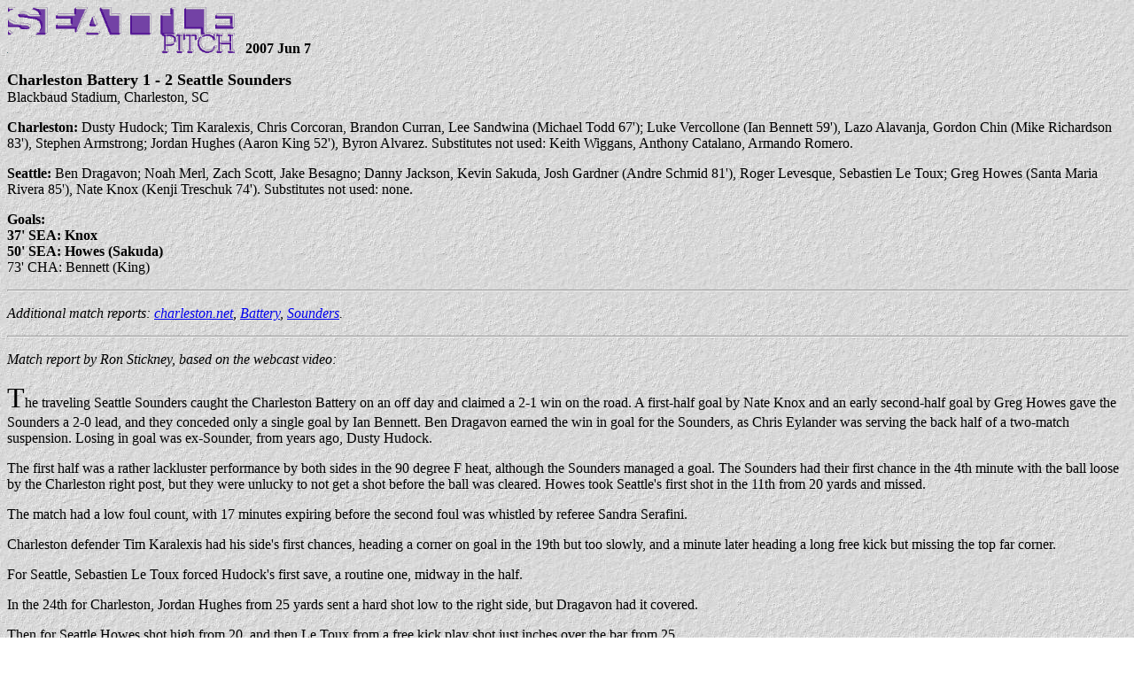

--- FILE ---
content_type: text/html
request_url: https://seattlepitch.tripod.com/matches/2007/jun7.html
body_size: 7172
content:
<html>
<!-- Copyright Seattle Pitch 2007 -->

<head>
<meta HTTP-EQUIV="Content-Type" CONTENT="text/html; charset=iso-8859-1">
<meta NAME="Author" CONTENT="Ron Stickney">
<meta NAME="GENERATOR" CONTENT="Microsoft FrontPage 3.0">
<title>Charleston Battery - Seattle Sounders, 2007 Jun 7</title>
</head>

<body BACKGROUND="../../images/teal.jpg" NOSAVE>

<p><a HREF="../../"><img SRC="../../images/header2.gif" NOSAVE BORDER="0" WIDTH="257" HEIGHT="52"></a><b>&nbsp;&nbsp;&nbsp;2007 Jun 7</b></p>

<p><b><font size="+1">Charleston Battery 1 - 2 Seattle Sounders</font></b><br>
Blackbaud Stadium, Charleston, SC</p>

<p><b>Charleston:</b> Dusty Hudock; Tim Karalexis, Chris Corcoran, Brandon Curran, Lee Sandwina (Michael Todd 67'); Luke Vercollone (Ian Bennett 59'), Lazo Alavanja, Gordon Chin (Mike Richardson 83'), Stephen Armstrong; Jordan Hughes (Aaron King 52'), Byron Alvarez. Substitutes not used: Keith Wiggans, Anthony Catalano, Armando Romero.</p>

<p><b>Seattle:</b> Ben Dragavon; Noah Merl, Zach Scott, Jake Besagno; Danny Jackson, Kevin Sakuda, Josh Gardner (Andre Schmid 81'), Roger Levesque, Sebastien Le Toux; Greg Howes (Santa Maria Rivera 85'), Nate Knox (Kenji Treschuk 74'). Substitutes not used: none.</p>

<p><b>Goals:<br>
37' SEA: Knox<br>
50' SEA: Howes (Sakuda)</b><br>
73' CHA: Bennett (King)</p>

<hr WIDTH="100%">

<p><i>Additional match reports: <a
href="http://www.charleston.net/news/2007/jun/08/slowstarting_battery_falls_sounders/">charleston.net</a>, <a
href="http://charlestonbattery.com/matches_report.asp?mid=209">Battery</a>, <a
href="http://www.seattlesounders.net/pressrelease.php?ID=631">Sounders</a>.</i></p>

<hr WIDTH="100%">

<p><i>Match report by Ron Stickney, based on the webcast video:</i></p>

<p><font size="6">T</font>he traveling Seattle Sounders caught the Charleston Battery on an off day and claimed a 2-1 win on the road. A first-half goal by Nate Knox and an early second-half goal by Greg Howes gave the Sounders a 2-0 lead, and they conceded only a single goal by Ian Bennett. Ben Dragavon earned the win in goal for the Sounders, as Chris Eylander was serving the back half of a two-match suspension. Losing in goal was ex-Sounder, from years ago, Dusty Hudock.</p>

<p>The first half was a rather lackluster performance by both sides in the 90 degree F heat, although the Sounders managed a goal. The Sounders had their first chance in the 4th minute with the ball loose by the Charleston right post, but they were unlucky to not get a shot before the ball was cleared. Howes took Seattle's first shot in the 11th from 20 yards and missed.</p>

<p>The match had a low foul count, with 17 minutes expiring before the second foul was whistled by referee Sandra Serafini.</p>

<p>Charleston defender Tim Karalexis had his side's first chances, heading a corner on goal in the 19th but too slowly, and a minute later heading a long free kick but missing the top far corner.</p>

<p>For Seattle, Sebastien Le Toux forced Hudock's first save, a routine one, midway in the half.</p>

<p>In the 24th for Charleston, Jordan Hughes from 25 yards sent a hard shot low to the right side, but Dragavon had it covered.</p>

<p>Then for Seattle Howes shot high from 20, and then Le Toux from a free kick play shot just inches over the bar from 25.</p>

<p>A Charleston corner kick was headed just wide of the far post in the 28th.</p>

<p>Then Seattle's promising attack gave Knox a good chance from 15 yards on the left, but it was not well struck and Hudock easily saved.</p>

<p><b>37' SEA: Knox.</b> A ball served forward towards the penalty area couldn't quite be cleared by the Charleston defense, and Knox shouldered off a defender or two to win it and send it low past Hudock to the left corner. 1-0 Seattle.</p>

<p>Neither team could manage a good shot for the rest of the half.</p>

<p><b>Halftime: Charleston 0 - 1 Seattle</b></p>

<p>Two minutes into the second half, Charleston's Stephen Armstrong corkscrewed a nice shot a yard wide of the top far corner.</p>

<p><b>50' Howes (Sakuda).</b> On a counterattack, a long outswinging cross from the right touch line by Kevin Sakuda found Howes' head at the center of the 6-yard line, and he flicked it on inside the far post. 2-0 Seattle.</p>

<p>Seattle continued to control the first 25 minutes of the second half. However, their only good chance was Knox' shot in the 69th bent at the top far corner, which Hudock comfortably saved.</p>

<p>Charleston meanwhile generated no good chances, but then they came to life when the tide turned at 70'. Gordon Chin sent a low screamer from the left side that just missed the far post. The Battery kept up the pressure and earned what seemed like an inevitable goal.</p>

<p><b>73' CHA: Bennett (King).</b> A hard Charleston shot from the left side was blocked halfway there by their own man, Aaron King, but the rebound went to the right side for Bennett, who fired it inside the near post off the hand of Dragavon, who couldn't run the post to post route in time. 2-1 Seattle.</p>

<p>In the 78th, Charleston earned a dangerous free kick from the right edge of the penalty area and Armstrong hit the crossbar squarely near the top far corner, the ball rebounding harmlessly back into play. A minute later substitute Michael Todd shot from the 18, but right at Dragavon. Bennett tried a quick shot from 18 but was well wide.</p>

<p>In the 85th Charleston nearly pulled level when Byron Alvarez' corner kick was headed by King sharply at the far post, but Dragavon made an amazing save. King from the 18 on the left sent a low shot inches wide of the far post. Substitute Mike Richardson's shot a minute later from the same place deflected dangerously off a defender but Dragavon made the save.</p>

<p>Four minutes were added, and the only danger was a hard cross that Dragavon dove to snare near the near post.</p>

<p><b>Final: Charleston 1 - 2 Seattle</b></p>

<p><b>Statistics:</b><br>
<tt>&nbsp;&nbsp;&nbsp;&nbsp;&nbsp;&nbsp;&nbsp; Charleston &nbsp;&nbsp;Seattle</tt><br>
<tt>Shots:&nbsp;&nbsp;&nbsp;&nbsp;&nbsp;&nbsp; 19&nbsp;&nbsp;&nbsp;&nbsp;&nbsp;&nbsp;&nbsp; 12</tt><br>
<tt>Saves:&nbsp;&nbsp;&nbsp;&nbsp;&nbsp;&nbsp;&nbsp; 4&nbsp; &nbsp;&nbsp;&nbsp;&nbsp;&nbsp;&nbsp; 6</tt><br>
<tt>Corners:&nbsp;&nbsp;&nbsp;&nbsp;&nbsp; 5&nbsp; &nbsp;&nbsp;&nbsp;&nbsp;&nbsp;&nbsp; 3</tt><br>
<tt>Fouls:&nbsp;&nbsp;&nbsp;&nbsp;&nbsp;&nbsp; 10&nbsp; &nbsp;&nbsp;&nbsp;&nbsp;&nbsp; 11</tt><br>
<tt>Offsides:&nbsp;&nbsp;&nbsp;&nbsp; 1&nbsp; &nbsp;&nbsp;&nbsp;&nbsp;&nbsp;&nbsp; 6</tt></p>

<p><b>Misconduct:</b><br>
33' SEA: Knox cautioned<br>
45' SEA: Howes cautioned<br>
55' SEA: Scott cautioned<br>
60' CHA: Sandwina cautioned<br>
82' SEA: Dragavon cautioned for wasting time<br>
90' CHA: Curran cautioned</p>

<p><b>Referees:</b> Sandra Serafini; Alan Schechtman, Bob Wern; Richard Turpin</p>

<p><b>Attendance:</b> 3,660</p>

<p><a HREF="../../"><img SRC="../../images/button.gif" NOSAVE BORDER="0" align="right" WIDTH="100" HEIGHT="27"></a></p>

</body>
</html>